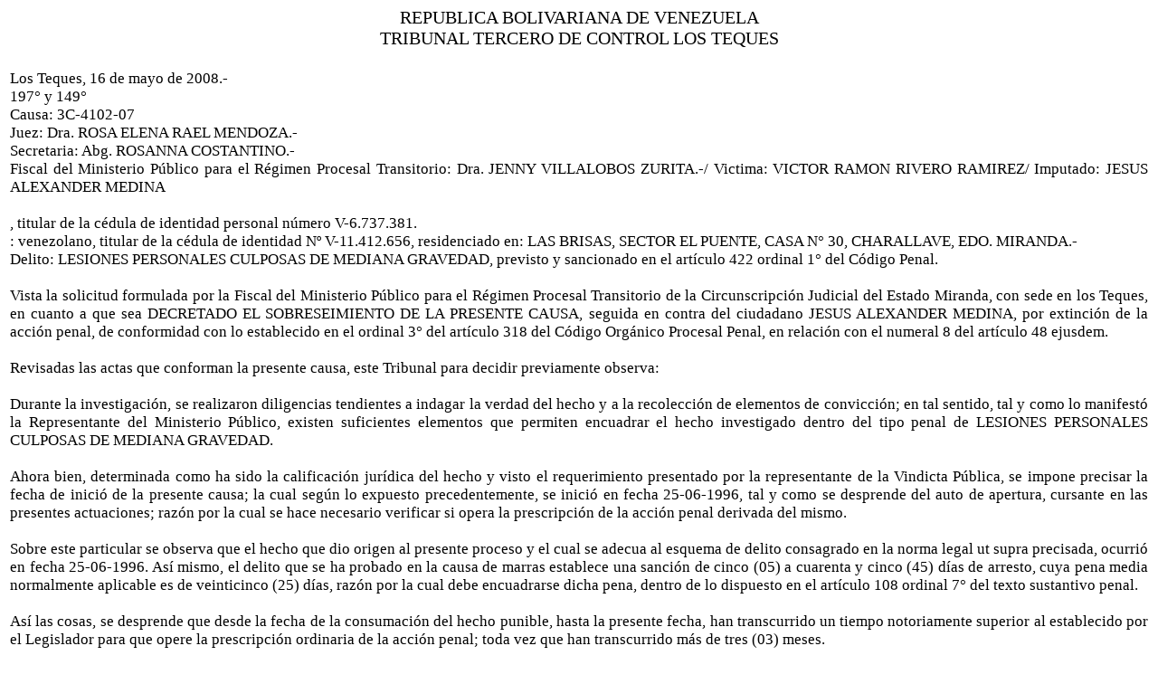

--- FILE ---
content_type: text/html
request_url: http://miranda.tsj.gob.ve/DECISIONES/2008/MAYO/61-16-3C-4102-07-3C-4102-07.HTML
body_size: 7962
content:
<html><head>
<title>TSJ Regiones - Decisi�n</title>
<style>
.clase{
font-family:Times New Roman;
font-size:13pt;
}
</style>
	<script language="JavaScript">
		function centrar(width,height) 
		{
			window.resizeTo(800,600);
			window.moveTo(Math.round(screen.width/2)-width/2,Math.round(screen.height/2)-height/2);
		}
	</script>
<body onLoad=centrar(800,600);>
<table cellpadding='0' cellspacing='0' align='center' width='780'>
  <tr>
     <td align='center'>
        <font style='font-family:Times New Roman;font-size:15pt;'>
           REPUBLICA BOLIVARIANA DE VENEZUELA
        </font>
     </td>
  </tr>
  <tr>
     <td align='center'>
        <font style='font-family:Times New Roman;font-size:15pt;'>
           TRIBUNAL TERCERO DE CONTROL LOS TEQUES
        </font>
     </td>
  </tr>
</table>
<table>
<tr>
<td class='clase'>
<div align='justify'><a>
<br>
Los Teques, 16 de mayo de 2008.- 
<br>

197�   y   149�
<br>

Causa: 3C-4102-07
<br>

Juez: Dra. ROSA ELENA RAEL MENDOZA.-
<br>

Secretaria: Abg. ROSANNA COSTANTINO.-
<br>

Fiscal del Ministerio P�blico para el R�gimen Procesal Transitorio: Dra. JENNY VILLALOBOS ZURITA.-/ Victima: VICTOR RAMON RIVERO RAMIREZ/ Imputado: JESUS ALEXANDER MEDINA
<br>


<br>

, titular de la c�dula de identidad personal n�mero V-6.737.381.
<br>

: venezolano, titular de la c�dula de identidad N� V-11.412.656, residenciado en: LAS BRISAS, SECTOR EL PUENTE, CASA N� 30, CHARALLAVE, EDO. MIRANDA.-
<br>

Delito: LESIONES PERSONALES CULPOSAS DE MEDIANA GRAVEDAD, previsto y sancionado en el art�culo 422 ordinal 1� del C�digo Penal.
<br>


<br>

Vista la solicitud formulada por la Fiscal del Ministerio P�blico para el R�gimen Procesal Transitorio de la Circunscripci�n Judicial del Estado Miranda, con sede en los Teques, en cuanto a que sea DECRETADO EL SOBRESEIMIENTO DE LA PRESENTE CAUSA, seguida en contra del ciudadano JESUS ALEXANDER MEDINA, por extinci�n de la acci�n penal, de conformidad con lo establecido en el ordinal 3� del art�culo 318 del C�digo Org�nico Procesal Penal, en relaci�n con el numeral 8 del art�culo 48 ejusdem.
<br>

	
<br>

	Revisadas las actas que conforman la presente causa, este Tribunal para decidir previamente observa:
<br>

	
<br>

	Durante la investigaci�n, se realizaron diligencias tendientes a indagar la verdad del hecho y a la recolecci�n de elementos de convicci�n; en tal sentido, tal y como lo manifest� la Representante del Ministerio P�blico, existen suficientes elementos que permiten encuadrar el hecho investigado dentro del tipo penal de LESIONES PERSONALES CULPOSAS DE MEDIANA GRAVEDAD.
<br>

	
<br>

	Ahora bien, determinada como ha sido la calificaci�n jur�dica del hecho y visto el requerimiento presentado por la representante de la Vindicta P�blica, se impone precisar la fecha de inici� de la presente causa; la cual seg�n lo expuesto precedentemente, se inici� en fecha 25-06-1996, tal y como se desprende del auto de apertura, cursante en las presentes actuaciones; raz�n por la cual se hace necesario verificar si opera la prescripci�n de la acci�n penal derivada del mismo. 
<br>

	
<br>

	Sobre este particular se observa que el hecho que dio origen al presente proceso y el cual se adecua al esquema de delito consagrado en la norma legal ut supra precisada, ocurri� en fecha 25-06-1996. As� mismo, el delito que se ha probado en la causa de marras establece una sanci�n de cinco (05) a cuarenta y cinco (45) d�as de arresto, cuya pena media normalmente aplicable es de veinticinco (25) d�as, raz�n por la cual debe encuadrarse dicha pena, dentro de lo dispuesto en el art�culo 108 ordinal 7� del texto sustantivo penal.
<br>


<br>

	As� las cosas, se desprende que desde la fecha de la consumaci�n del hecho punible, hasta la presente fecha, han transcurrido un tiempo notoriamente superior al establecido por el Legislador para que opere la prescripci�n ordinaria de la acci�n penal; toda vez que han transcurrido m�s de tres (03) meses.
<br>

	
<br>

	De tal forma, tomando en consideraci�n que la persecuci�n judicial de los delitos de acci�n p�blica corresponde exclusivamente al Estado, a trav�s del Fiscal del Ministerio P�blico, conforme al Principio establecido en el art�culo 11 del C�digo Org�nico Procesal Penal, cuya acci�n deber� ser ejercida por �l, ante los Tribunales de Instancia correspondientes, salvo que s�lo pueda ejercerse por la v�ctima o a su requerimiento; siendo el caso que no existe inter�s de ese �rgano en la formulaci�n de cargos o acusaci�n en un proceso, ya que solicit� el Sobreseimiento de la presente causa, por extinci�n de la acci�n penal, como en efecto ha sido verificado por este Tribunal.
<br>

	
<br>

	Al respecto, el art�culo 318 ordinal 3� del C�digo Org�nico Procesal Penal, consagra que:
<br>

�...El sobreseimiento procede cuando:... 3� La acci�n penal se ha extinguido o resulta acreditada la cosa juzgada...� (Negrillas y subrayado del Tribunal).-
<br>


<br>

	El ordinal 8� del art�culo 48 ejusdem, establece que:
<br>

�...Son causas de extinci�n: 8� La prescripci�n, salvo que el imputado renuncie a ella...� (Negrillas y subrayado del Tribunal)
<br>

 
<br>

	Ahora bien, analizadas como han sido las normas anteriormente transcritas, es evidente que al encontrarse prescrita dicha acci�n penal, lo que trae como consecuencia jur�dica es la extinci�n de la misma; en tal sentido, considera esta Juzgadora que lo procedente y ajustado a derecho es DECRETAR EL SOBRESEIMIENTO DE LA PRESENTE CAUSA, seguida en contra del ciudadano JESUS ALEXANDER MEDINA, por la presunta comisi�n del delito de LESIONES PERSONALES CULPOSAS DE MEDIANA GRAVEDAD, previsto y sancionado en el art�culo 422 ordinal 1� del C�digo Penal, en perjuicio del ciudadano VICTOR RAMON RIVERO RAMIREZ, de conformidad con lo establecido en el art�culo 318 ordinal 3�, en relaci�n con lo dispuesto en el art�culo 48 ordinal 8�, ambos del C�digo Org�nico Procesal Penal, en concordancia con lo previsto en el art�culo 108 ordinal 7� del C�digo Penal, y a tal efecto se ACUERDA SU LIBERTAD PLENA. Y as� se declara.-
<br>


<br>

DECISI�N:
<br>


<br>

	Por todos los razonamientos anteriormente expuestos este Tribunal de Primera Instancia en Funciones de Control N� 03 del Circuito Judicial Penal de la Circunscripci�n Judicial del Estado Miranda con sede en la ciudad de Los Teques, Administrando Justicia en nombre de la Rep�blica Bolivariana de Venezuela por Autoridad de la Ley DECRETA EL SOBRESEIMIENTO en la causa seguida en contra del ciudadano JESUS ALEXANDER MEDINA, quien dijo ser: de nacionalidad venezolano, titular de la c�dula de identidad N� V-11.412.656, residenciado en LAS BRISAS, SECTOR EL PUENTE, CASA N� 30, CHARALLAVE, EDO. MIRANDA, por la presunta comisi�n del delito de LESIONES PERSONALES CULPOSAS DE MEDIANA GRAVEDAD, previsto y sancionado en el art�culo 422 ordinal 1� del C�digo Penal, en perjuicio del ciudadano VICTOR RAMON RIVERO RAMIREZ, de conformidad con lo establecido en el art�culo 318 ordinal 3�, en relaci�n con lo dispuesto en el art�culo 48 ordinal 8�, ambos del C�digo Org�nico Procesal Penal, en concordancia con lo previsto en el art�culo 108 ordinal 7� del C�digo Penal, y a tal efecto se ACUERDA SU LIBERTAD PLENA.
<br>

	Notif�quese a las partes del presente fallo, conforme al contenido del �nico aparte del art�culo 175 del C�digo Org�nico Procesal Penal. -
<br>

	Reg�strese, publ�quese, d�jese copia certificada. C�mplase.
<br>

La Juez de Control N� 03
<br>


<br>

Dra. Rosa Elena Rael Mendoza
<br>

				La Secretaria
<br>


<br>

Abg. ROSANNA COSTANTINO
<br>


<br>

Seguidamente se dio cumplimiento a lo ordenado. Y as� lo certifico.-	
<br>

	
<br>

La Secretaria
<br>


<br>

Abg. ROSANNA COSTANTINO
<br>


<br>


<br>

Causa: 3C-4102-07
<br>

RER/RAA/
<br>


</a></div>
</td>
</tr>
</table>
</body></html>
